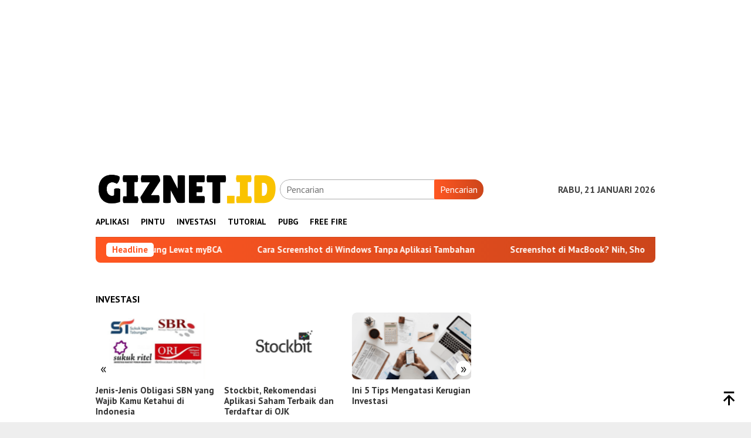

--- FILE ---
content_type: text/html; charset=UTF-8
request_url: https://www.giznet.id/gcam/
body_size: 15321
content:
<!DOCTYPE html>
<html lang="id" prefix="og: https://ogp.me/ns#">
<head itemscope="itemscope" itemtype="http://schema.org/WebSite">
<meta charset="UTF-8">
<meta name="viewport" content="width=device-width, initial-scale=1">
<link rel="profile" href="http://gmpg.org/xfn/11">


<!-- Optimasi Mesin Pencari oleh Rank Math PRO - https://rankmath.com/ -->
<title>Kumpulan GCam Terbaru - Giznet ID</title>
<meta name="description" content="Download kumpulan terbaru dan terupdate GCam Oppo, Xiaomi, Vivo, Samsung dan lainnya disini. GCam update setiap saat jika ada yang terbaru dan kamu bisa download"/>
<meta name="robots" content="follow, index, max-snippet:-1, max-video-preview:-1, max-image-preview:large"/>
<link rel="canonical" href="https://www.giznet.id/gcam/" />
<meta property="og:locale" content="id_ID" />
<meta property="og:type" content="article" />
<meta property="og:title" content="Kumpulan GCam Terbaru - Giznet ID" />
<meta property="og:description" content="Download kumpulan terbaru dan terupdate GCam Oppo, Xiaomi, Vivo, Samsung dan lainnya disini. GCam update setiap saat jika ada yang terbaru dan kamu bisa download" />
<meta property="og:url" content="https://www.giznet.id/gcam/" />
<meta property="og:site_name" content="Giznet ID" />
<meta property="article:publisher" content="https://web.facebook.com/giznetdotid" />
<meta property="og:image" content="https://www.giznet.id/wp-content/uploads/2021/07/GIZNET.ID_.png" />
<meta property="og:image:secure_url" content="https://www.giznet.id/wp-content/uploads/2021/07/GIZNET.ID_.png" />
<meta property="og:image:width" content="1640" />
<meta property="og:image:height" content="924" />
<meta property="og:image:alt" content="GIZNET.ID" />
<meta property="og:image:type" content="image/png" />
<meta name="twitter:card" content="summary_large_image" />
<meta name="twitter:title" content="Kumpulan GCam Terbaru - Giznet ID" />
<meta name="twitter:description" content="Download kumpulan terbaru dan terupdate GCam Oppo, Xiaomi, Vivo, Samsung dan lainnya disini. GCam update setiap saat jika ada yang terbaru dan kamu bisa download" />
<meta name="twitter:image" content="https://www.giznet.id/wp-content/uploads/2021/07/GIZNET.ID_.png" />
<script type="application/ld+json" class="rank-math-schema-pro">{"@context":"https://schema.org","@graph":[{"@type":"Organization","@id":"https://www.giznet.id/#organization","name":"G I Z N E T I D","sameAs":["https://web.facebook.com/giznetdotid"]},{"@type":"WebSite","@id":"https://www.giznet.id/#website","url":"https://www.giznet.id","name":"Giznet ID","publisher":{"@id":"https://www.giznet.id/#organization"},"inLanguage":"id"},{"@type":"BreadcrumbList","@id":"https://www.giznet.id/gcam/#breadcrumb","itemListElement":[{"@type":"ListItem","position":"1","item":{"@id":"http://www.giznet.id","name":"Beranda"}},{"@type":"ListItem","position":"2","item":{"@id":"https://www.giznet.id/gcam/","name":"GCam"}}]},{"@type":"CollectionPage","@id":"https://www.giznet.id/gcam/#webpage","url":"https://www.giznet.id/gcam/","name":"Kumpulan GCam Terbaru - Giznet ID","isPartOf":{"@id":"https://www.giznet.id/#website"},"inLanguage":"id","breadcrumb":{"@id":"https://www.giznet.id/gcam/#breadcrumb"}}]}</script>
<!-- /Plugin WordPress Rank Math SEO -->

<link rel='dns-prefetch' href='//www.giznet.id' />
<link rel='dns-prefetch' href='//fonts.googleapis.com' />
<style id='wp-img-auto-sizes-contain-inline-css' type='text/css'>
img:is([sizes=auto i],[sizes^="auto," i]){contain-intrinsic-size:3000px 1500px}
/*# sourceURL=wp-img-auto-sizes-contain-inline-css */
</style>
<style id='wp-block-library-inline-css' type='text/css'>
:root{--wp-block-synced-color:#7a00df;--wp-block-synced-color--rgb:122,0,223;--wp-bound-block-color:var(--wp-block-synced-color);--wp-editor-canvas-background:#ddd;--wp-admin-theme-color:#007cba;--wp-admin-theme-color--rgb:0,124,186;--wp-admin-theme-color-darker-10:#006ba1;--wp-admin-theme-color-darker-10--rgb:0,107,160.5;--wp-admin-theme-color-darker-20:#005a87;--wp-admin-theme-color-darker-20--rgb:0,90,135;--wp-admin-border-width-focus:2px}@media (min-resolution:192dpi){:root{--wp-admin-border-width-focus:1.5px}}.wp-element-button{cursor:pointer}:root .has-very-light-gray-background-color{background-color:#eee}:root .has-very-dark-gray-background-color{background-color:#313131}:root .has-very-light-gray-color{color:#eee}:root .has-very-dark-gray-color{color:#313131}:root .has-vivid-green-cyan-to-vivid-cyan-blue-gradient-background{background:linear-gradient(135deg,#00d084,#0693e3)}:root .has-purple-crush-gradient-background{background:linear-gradient(135deg,#34e2e4,#4721fb 50%,#ab1dfe)}:root .has-hazy-dawn-gradient-background{background:linear-gradient(135deg,#faaca8,#dad0ec)}:root .has-subdued-olive-gradient-background{background:linear-gradient(135deg,#fafae1,#67a671)}:root .has-atomic-cream-gradient-background{background:linear-gradient(135deg,#fdd79a,#004a59)}:root .has-nightshade-gradient-background{background:linear-gradient(135deg,#330968,#31cdcf)}:root .has-midnight-gradient-background{background:linear-gradient(135deg,#020381,#2874fc)}:root{--wp--preset--font-size--normal:16px;--wp--preset--font-size--huge:42px}.has-regular-font-size{font-size:1em}.has-larger-font-size{font-size:2.625em}.has-normal-font-size{font-size:var(--wp--preset--font-size--normal)}.has-huge-font-size{font-size:var(--wp--preset--font-size--huge)}.has-text-align-center{text-align:center}.has-text-align-left{text-align:left}.has-text-align-right{text-align:right}.has-fit-text{white-space:nowrap!important}#end-resizable-editor-section{display:none}.aligncenter{clear:both}.items-justified-left{justify-content:flex-start}.items-justified-center{justify-content:center}.items-justified-right{justify-content:flex-end}.items-justified-space-between{justify-content:space-between}.screen-reader-text{border:0;clip-path:inset(50%);height:1px;margin:-1px;overflow:hidden;padding:0;position:absolute;width:1px;word-wrap:normal!important}.screen-reader-text:focus{background-color:#ddd;clip-path:none;color:#444;display:block;font-size:1em;height:auto;left:5px;line-height:normal;padding:15px 23px 14px;text-decoration:none;top:5px;width:auto;z-index:100000}html :where(.has-border-color){border-style:solid}html :where([style*=border-top-color]){border-top-style:solid}html :where([style*=border-right-color]){border-right-style:solid}html :where([style*=border-bottom-color]){border-bottom-style:solid}html :where([style*=border-left-color]){border-left-style:solid}html :where([style*=border-width]){border-style:solid}html :where([style*=border-top-width]){border-top-style:solid}html :where([style*=border-right-width]){border-right-style:solid}html :where([style*=border-bottom-width]){border-bottom-style:solid}html :where([style*=border-left-width]){border-left-style:solid}html :where(img[class*=wp-image-]){height:auto;max-width:100%}:where(figure){margin:0 0 1em}html :where(.is-position-sticky){--wp-admin--admin-bar--position-offset:var(--wp-admin--admin-bar--height,0px)}@media screen and (max-width:600px){html :where(.is-position-sticky){--wp-admin--admin-bar--position-offset:0px}}

/*# sourceURL=wp-block-library-inline-css */
</style><style id='wp-block-heading-inline-css' type='text/css'>
h1:where(.wp-block-heading).has-background,h2:where(.wp-block-heading).has-background,h3:where(.wp-block-heading).has-background,h4:where(.wp-block-heading).has-background,h5:where(.wp-block-heading).has-background,h6:where(.wp-block-heading).has-background{padding:1.25em 2.375em}h1.has-text-align-left[style*=writing-mode]:where([style*=vertical-lr]),h1.has-text-align-right[style*=writing-mode]:where([style*=vertical-rl]),h2.has-text-align-left[style*=writing-mode]:where([style*=vertical-lr]),h2.has-text-align-right[style*=writing-mode]:where([style*=vertical-rl]),h3.has-text-align-left[style*=writing-mode]:where([style*=vertical-lr]),h3.has-text-align-right[style*=writing-mode]:where([style*=vertical-rl]),h4.has-text-align-left[style*=writing-mode]:where([style*=vertical-lr]),h4.has-text-align-right[style*=writing-mode]:where([style*=vertical-rl]),h5.has-text-align-left[style*=writing-mode]:where([style*=vertical-lr]),h5.has-text-align-right[style*=writing-mode]:where([style*=vertical-rl]),h6.has-text-align-left[style*=writing-mode]:where([style*=vertical-lr]),h6.has-text-align-right[style*=writing-mode]:where([style*=vertical-rl]){rotate:180deg}
/*# sourceURL=https://www.giznet.id/wp-includes/blocks/heading/style.min.css */
</style>
<style id='wp-block-list-inline-css' type='text/css'>
ol,ul{box-sizing:border-box}:root :where(.wp-block-list.has-background){padding:1.25em 2.375em}
/*# sourceURL=https://www.giznet.id/wp-includes/blocks/list/style.min.css */
</style>
<style id='wp-block-paragraph-inline-css' type='text/css'>
.is-small-text{font-size:.875em}.is-regular-text{font-size:1em}.is-large-text{font-size:2.25em}.is-larger-text{font-size:3em}.has-drop-cap:not(:focus):first-letter{float:left;font-size:8.4em;font-style:normal;font-weight:100;line-height:.68;margin:.05em .1em 0 0;text-transform:uppercase}body.rtl .has-drop-cap:not(:focus):first-letter{float:none;margin-left:.1em}p.has-drop-cap.has-background{overflow:hidden}:root :where(p.has-background){padding:1.25em 2.375em}:where(p.has-text-color:not(.has-link-color)) a{color:inherit}p.has-text-align-left[style*="writing-mode:vertical-lr"],p.has-text-align-right[style*="writing-mode:vertical-rl"]{rotate:180deg}
/*# sourceURL=https://www.giznet.id/wp-includes/blocks/paragraph/style.min.css */
</style>
<style id='wp-block-table-inline-css' type='text/css'>
.wp-block-table{overflow-x:auto}.wp-block-table table{border-collapse:collapse;width:100%}.wp-block-table thead{border-bottom:3px solid}.wp-block-table tfoot{border-top:3px solid}.wp-block-table td,.wp-block-table th{border:1px solid;padding:.5em}.wp-block-table .has-fixed-layout{table-layout:fixed;width:100%}.wp-block-table .has-fixed-layout td,.wp-block-table .has-fixed-layout th{word-break:break-word}.wp-block-table.aligncenter,.wp-block-table.alignleft,.wp-block-table.alignright{display:table;width:auto}.wp-block-table.aligncenter td,.wp-block-table.aligncenter th,.wp-block-table.alignleft td,.wp-block-table.alignleft th,.wp-block-table.alignright td,.wp-block-table.alignright th{word-break:break-word}.wp-block-table .has-subtle-light-gray-background-color{background-color:#f3f4f5}.wp-block-table .has-subtle-pale-green-background-color{background-color:#e9fbe5}.wp-block-table .has-subtle-pale-blue-background-color{background-color:#e7f5fe}.wp-block-table .has-subtle-pale-pink-background-color{background-color:#fcf0ef}.wp-block-table.is-style-stripes{background-color:initial;border-collapse:inherit;border-spacing:0}.wp-block-table.is-style-stripes tbody tr:nth-child(odd){background-color:#f0f0f0}.wp-block-table.is-style-stripes.has-subtle-light-gray-background-color tbody tr:nth-child(odd){background-color:#f3f4f5}.wp-block-table.is-style-stripes.has-subtle-pale-green-background-color tbody tr:nth-child(odd){background-color:#e9fbe5}.wp-block-table.is-style-stripes.has-subtle-pale-blue-background-color tbody tr:nth-child(odd){background-color:#e7f5fe}.wp-block-table.is-style-stripes.has-subtle-pale-pink-background-color tbody tr:nth-child(odd){background-color:#fcf0ef}.wp-block-table.is-style-stripes td,.wp-block-table.is-style-stripes th{border-color:#0000}.wp-block-table.is-style-stripes{border-bottom:1px solid #f0f0f0}.wp-block-table .has-border-color td,.wp-block-table .has-border-color th,.wp-block-table .has-border-color tr,.wp-block-table .has-border-color>*{border-color:inherit}.wp-block-table table[style*=border-top-color] tr:first-child,.wp-block-table table[style*=border-top-color] tr:first-child td,.wp-block-table table[style*=border-top-color] tr:first-child th,.wp-block-table table[style*=border-top-color]>*,.wp-block-table table[style*=border-top-color]>* td,.wp-block-table table[style*=border-top-color]>* th{border-top-color:inherit}.wp-block-table table[style*=border-top-color] tr:not(:first-child){border-top-color:initial}.wp-block-table table[style*=border-right-color] td:last-child,.wp-block-table table[style*=border-right-color] th,.wp-block-table table[style*=border-right-color] tr,.wp-block-table table[style*=border-right-color]>*{border-right-color:inherit}.wp-block-table table[style*=border-bottom-color] tr:last-child,.wp-block-table table[style*=border-bottom-color] tr:last-child td,.wp-block-table table[style*=border-bottom-color] tr:last-child th,.wp-block-table table[style*=border-bottom-color]>*,.wp-block-table table[style*=border-bottom-color]>* td,.wp-block-table table[style*=border-bottom-color]>* th{border-bottom-color:inherit}.wp-block-table table[style*=border-bottom-color] tr:not(:last-child){border-bottom-color:initial}.wp-block-table table[style*=border-left-color] td:first-child,.wp-block-table table[style*=border-left-color] th,.wp-block-table table[style*=border-left-color] tr,.wp-block-table table[style*=border-left-color]>*{border-left-color:inherit}.wp-block-table table[style*=border-style] td,.wp-block-table table[style*=border-style] th,.wp-block-table table[style*=border-style] tr,.wp-block-table table[style*=border-style]>*{border-style:inherit}.wp-block-table table[style*=border-width] td,.wp-block-table table[style*=border-width] th,.wp-block-table table[style*=border-width] tr,.wp-block-table table[style*=border-width]>*{border-style:inherit;border-width:inherit}
/*# sourceURL=https://www.giznet.id/wp-includes/blocks/table/style.min.css */
</style>
<style id='global-styles-inline-css' type='text/css'>
:root{--wp--preset--aspect-ratio--square: 1;--wp--preset--aspect-ratio--4-3: 4/3;--wp--preset--aspect-ratio--3-4: 3/4;--wp--preset--aspect-ratio--3-2: 3/2;--wp--preset--aspect-ratio--2-3: 2/3;--wp--preset--aspect-ratio--16-9: 16/9;--wp--preset--aspect-ratio--9-16: 9/16;--wp--preset--color--black: #000000;--wp--preset--color--cyan-bluish-gray: #abb8c3;--wp--preset--color--white: #ffffff;--wp--preset--color--pale-pink: #f78da7;--wp--preset--color--vivid-red: #cf2e2e;--wp--preset--color--luminous-vivid-orange: #ff6900;--wp--preset--color--luminous-vivid-amber: #fcb900;--wp--preset--color--light-green-cyan: #7bdcb5;--wp--preset--color--vivid-green-cyan: #00d084;--wp--preset--color--pale-cyan-blue: #8ed1fc;--wp--preset--color--vivid-cyan-blue: #0693e3;--wp--preset--color--vivid-purple: #9b51e0;--wp--preset--gradient--vivid-cyan-blue-to-vivid-purple: linear-gradient(135deg,rgb(6,147,227) 0%,rgb(155,81,224) 100%);--wp--preset--gradient--light-green-cyan-to-vivid-green-cyan: linear-gradient(135deg,rgb(122,220,180) 0%,rgb(0,208,130) 100%);--wp--preset--gradient--luminous-vivid-amber-to-luminous-vivid-orange: linear-gradient(135deg,rgb(252,185,0) 0%,rgb(255,105,0) 100%);--wp--preset--gradient--luminous-vivid-orange-to-vivid-red: linear-gradient(135deg,rgb(255,105,0) 0%,rgb(207,46,46) 100%);--wp--preset--gradient--very-light-gray-to-cyan-bluish-gray: linear-gradient(135deg,rgb(238,238,238) 0%,rgb(169,184,195) 100%);--wp--preset--gradient--cool-to-warm-spectrum: linear-gradient(135deg,rgb(74,234,220) 0%,rgb(151,120,209) 20%,rgb(207,42,186) 40%,rgb(238,44,130) 60%,rgb(251,105,98) 80%,rgb(254,248,76) 100%);--wp--preset--gradient--blush-light-purple: linear-gradient(135deg,rgb(255,206,236) 0%,rgb(152,150,240) 100%);--wp--preset--gradient--blush-bordeaux: linear-gradient(135deg,rgb(254,205,165) 0%,rgb(254,45,45) 50%,rgb(107,0,62) 100%);--wp--preset--gradient--luminous-dusk: linear-gradient(135deg,rgb(255,203,112) 0%,rgb(199,81,192) 50%,rgb(65,88,208) 100%);--wp--preset--gradient--pale-ocean: linear-gradient(135deg,rgb(255,245,203) 0%,rgb(182,227,212) 50%,rgb(51,167,181) 100%);--wp--preset--gradient--electric-grass: linear-gradient(135deg,rgb(202,248,128) 0%,rgb(113,206,126) 100%);--wp--preset--gradient--midnight: linear-gradient(135deg,rgb(2,3,129) 0%,rgb(40,116,252) 100%);--wp--preset--font-size--small: 13px;--wp--preset--font-size--medium: 20px;--wp--preset--font-size--large: 36px;--wp--preset--font-size--x-large: 42px;--wp--preset--spacing--20: 0.44rem;--wp--preset--spacing--30: 0.67rem;--wp--preset--spacing--40: 1rem;--wp--preset--spacing--50: 1.5rem;--wp--preset--spacing--60: 2.25rem;--wp--preset--spacing--70: 3.38rem;--wp--preset--spacing--80: 5.06rem;--wp--preset--shadow--natural: 6px 6px 9px rgba(0, 0, 0, 0.2);--wp--preset--shadow--deep: 12px 12px 50px rgba(0, 0, 0, 0.4);--wp--preset--shadow--sharp: 6px 6px 0px rgba(0, 0, 0, 0.2);--wp--preset--shadow--outlined: 6px 6px 0px -3px rgb(255, 255, 255), 6px 6px rgb(0, 0, 0);--wp--preset--shadow--crisp: 6px 6px 0px rgb(0, 0, 0);}:where(.is-layout-flex){gap: 0.5em;}:where(.is-layout-grid){gap: 0.5em;}body .is-layout-flex{display: flex;}.is-layout-flex{flex-wrap: wrap;align-items: center;}.is-layout-flex > :is(*, div){margin: 0;}body .is-layout-grid{display: grid;}.is-layout-grid > :is(*, div){margin: 0;}:where(.wp-block-columns.is-layout-flex){gap: 2em;}:where(.wp-block-columns.is-layout-grid){gap: 2em;}:where(.wp-block-post-template.is-layout-flex){gap: 1.25em;}:where(.wp-block-post-template.is-layout-grid){gap: 1.25em;}.has-black-color{color: var(--wp--preset--color--black) !important;}.has-cyan-bluish-gray-color{color: var(--wp--preset--color--cyan-bluish-gray) !important;}.has-white-color{color: var(--wp--preset--color--white) !important;}.has-pale-pink-color{color: var(--wp--preset--color--pale-pink) !important;}.has-vivid-red-color{color: var(--wp--preset--color--vivid-red) !important;}.has-luminous-vivid-orange-color{color: var(--wp--preset--color--luminous-vivid-orange) !important;}.has-luminous-vivid-amber-color{color: var(--wp--preset--color--luminous-vivid-amber) !important;}.has-light-green-cyan-color{color: var(--wp--preset--color--light-green-cyan) !important;}.has-vivid-green-cyan-color{color: var(--wp--preset--color--vivid-green-cyan) !important;}.has-pale-cyan-blue-color{color: var(--wp--preset--color--pale-cyan-blue) !important;}.has-vivid-cyan-blue-color{color: var(--wp--preset--color--vivid-cyan-blue) !important;}.has-vivid-purple-color{color: var(--wp--preset--color--vivid-purple) !important;}.has-black-background-color{background-color: var(--wp--preset--color--black) !important;}.has-cyan-bluish-gray-background-color{background-color: var(--wp--preset--color--cyan-bluish-gray) !important;}.has-white-background-color{background-color: var(--wp--preset--color--white) !important;}.has-pale-pink-background-color{background-color: var(--wp--preset--color--pale-pink) !important;}.has-vivid-red-background-color{background-color: var(--wp--preset--color--vivid-red) !important;}.has-luminous-vivid-orange-background-color{background-color: var(--wp--preset--color--luminous-vivid-orange) !important;}.has-luminous-vivid-amber-background-color{background-color: var(--wp--preset--color--luminous-vivid-amber) !important;}.has-light-green-cyan-background-color{background-color: var(--wp--preset--color--light-green-cyan) !important;}.has-vivid-green-cyan-background-color{background-color: var(--wp--preset--color--vivid-green-cyan) !important;}.has-pale-cyan-blue-background-color{background-color: var(--wp--preset--color--pale-cyan-blue) !important;}.has-vivid-cyan-blue-background-color{background-color: var(--wp--preset--color--vivid-cyan-blue) !important;}.has-vivid-purple-background-color{background-color: var(--wp--preset--color--vivid-purple) !important;}.has-black-border-color{border-color: var(--wp--preset--color--black) !important;}.has-cyan-bluish-gray-border-color{border-color: var(--wp--preset--color--cyan-bluish-gray) !important;}.has-white-border-color{border-color: var(--wp--preset--color--white) !important;}.has-pale-pink-border-color{border-color: var(--wp--preset--color--pale-pink) !important;}.has-vivid-red-border-color{border-color: var(--wp--preset--color--vivid-red) !important;}.has-luminous-vivid-orange-border-color{border-color: var(--wp--preset--color--luminous-vivid-orange) !important;}.has-luminous-vivid-amber-border-color{border-color: var(--wp--preset--color--luminous-vivid-amber) !important;}.has-light-green-cyan-border-color{border-color: var(--wp--preset--color--light-green-cyan) !important;}.has-vivid-green-cyan-border-color{border-color: var(--wp--preset--color--vivid-green-cyan) !important;}.has-pale-cyan-blue-border-color{border-color: var(--wp--preset--color--pale-cyan-blue) !important;}.has-vivid-cyan-blue-border-color{border-color: var(--wp--preset--color--vivid-cyan-blue) !important;}.has-vivid-purple-border-color{border-color: var(--wp--preset--color--vivid-purple) !important;}.has-vivid-cyan-blue-to-vivid-purple-gradient-background{background: var(--wp--preset--gradient--vivid-cyan-blue-to-vivid-purple) !important;}.has-light-green-cyan-to-vivid-green-cyan-gradient-background{background: var(--wp--preset--gradient--light-green-cyan-to-vivid-green-cyan) !important;}.has-luminous-vivid-amber-to-luminous-vivid-orange-gradient-background{background: var(--wp--preset--gradient--luminous-vivid-amber-to-luminous-vivid-orange) !important;}.has-luminous-vivid-orange-to-vivid-red-gradient-background{background: var(--wp--preset--gradient--luminous-vivid-orange-to-vivid-red) !important;}.has-very-light-gray-to-cyan-bluish-gray-gradient-background{background: var(--wp--preset--gradient--very-light-gray-to-cyan-bluish-gray) !important;}.has-cool-to-warm-spectrum-gradient-background{background: var(--wp--preset--gradient--cool-to-warm-spectrum) !important;}.has-blush-light-purple-gradient-background{background: var(--wp--preset--gradient--blush-light-purple) !important;}.has-blush-bordeaux-gradient-background{background: var(--wp--preset--gradient--blush-bordeaux) !important;}.has-luminous-dusk-gradient-background{background: var(--wp--preset--gradient--luminous-dusk) !important;}.has-pale-ocean-gradient-background{background: var(--wp--preset--gradient--pale-ocean) !important;}.has-electric-grass-gradient-background{background: var(--wp--preset--gradient--electric-grass) !important;}.has-midnight-gradient-background{background: var(--wp--preset--gradient--midnight) !important;}.has-small-font-size{font-size: var(--wp--preset--font-size--small) !important;}.has-medium-font-size{font-size: var(--wp--preset--font-size--medium) !important;}.has-large-font-size{font-size: var(--wp--preset--font-size--large) !important;}.has-x-large-font-size{font-size: var(--wp--preset--font-size--x-large) !important;}
/*# sourceURL=global-styles-inline-css */
</style>

<style id='classic-theme-styles-inline-css' type='text/css'>
/*! This file is auto-generated */
.wp-block-button__link{color:#fff;background-color:#32373c;border-radius:9999px;box-shadow:none;text-decoration:none;padding:calc(.667em + 2px) calc(1.333em + 2px);font-size:1.125em}.wp-block-file__button{background:#32373c;color:#fff;text-decoration:none}
/*# sourceURL=/wp-includes/css/classic-themes.min.css */
</style>
<link rel='stylesheet' id='bloggingpro-fonts-css' href='https://fonts.googleapis.com/css?family=PT+Sans%3Aregular%2Citalic%2C700%26subset%3Dlatin%2C' type='text/css' media='all' />
<link rel='stylesheet' id='bloggingpro-style-css' href='https://www.giznet.id/wp-content/themes/bloggingpro-child/style.css' type='text/css' media='all' />
<style id='bloggingpro-style-inline-css' type='text/css'>
kbd,a.button,button,.button,button.button,input[type="button"],input[type="reset"],input[type="submit"],.tagcloud a,ul.page-numbers li a.prev.page-numbers,ul.page-numbers li a.next.page-numbers,ul.page-numbers li span.page-numbers,.page-links > .page-link-number,.cat-links ul li a,.entry-footer .tag-text,.gmr-recentposts-widget li.listpost-gallery .gmr-rp-content .gmr-metacontent .cat-links-content a,.page-links > .post-page-numbers.current span,ol.comment-list li div.reply a,#cancel-comment-reply-link,.entry-footer .tags-links a:hover,.gmr-topnotification{background-color:#FF5722;}#primary-menu > li ul .current-menu-item > a,#primary-menu .sub-menu > li:hover > a,.cat-links-content a,.tagcloud li:before,a:hover,a:focus,a:active,.gmr-ontop:hover path,#navigationamp button.close-topnavmenu-wrap,.sidr a#sidr-id-close-topnavmenu-button,.sidr-class-menu-item i._mi,.sidr-class-menu-item img._mi,.text-marquee{color:#FF5722;}.widget-title:after,a.button,button,.button,button.button,input[type="button"],input[type="reset"],input[type="submit"],.tagcloud a,.sticky .gmr-box-content,.bypostauthor > .comment-body,.gmr-ajax-loader div:nth-child(1),.gmr-ajax-loader div:nth-child(2),.entry-footer .tags-links a:hover{border-color:#FF5722;}a,.gmr-ontop path{color:#2E2E2E;}.entry-content-single p a{color:#FF5722;}body{color:#444444;font-family:"PT Sans","Helvetica Neue",sans-serif;font-weight:400;font-size:16px;}.site-header{background-image:url();-webkit-background-size:auto;-moz-background-size:auto;-o-background-size:auto;background-size:auto;background-repeat:repeat;background-position:center top;background-attachment:scroll;}.site-header,.gmr-verytopbanner{background-color:#ffffff;}.site-title a{color:#FF5722;}.site-description{color:#999999;}.top-header{background-color:#ffffff;}#gmr-responsive-menu,.gmr-mainmenu #primary-menu > li > a,.search-trigger .gmr-icon{color:#000000;}.gmr-mainmenu #primary-menu > li.menu-border > a span,.gmr-mainmenu #primary-menu > li.page_item_has_children > a:after,.gmr-mainmenu #primary-menu > li.menu-item-has-children > a:after,.gmr-mainmenu #primary-menu .sub-menu > li.page_item_has_children > a:after,.gmr-mainmenu #primary-menu .sub-menu > li.menu-item-has-children > a:after{border-color:#000000;}#gmr-responsive-menu:hover,.gmr-mainmenu #primary-menu > li:hover > a,.gmr-mainmenu #primary-menu > .current-menu-item > a,.gmr-mainmenu #primary-menu .current-menu-ancestor > a,.gmr-mainmenu #primary-menu .current_page_item > a,.gmr-mainmenu #primary-menu .current_page_ancestor > a,.search-trigger .gmr-icon:hover{color:#FF5722;}.gmr-mainmenu #primary-menu > li.menu-border:hover > a span,.gmr-mainmenu #primary-menu > li.menu-border.current-menu-item > a span,.gmr-mainmenu #primary-menu > li.menu-border.current-menu-ancestor > a span,.gmr-mainmenu #primary-menu > li.menu-border.current_page_item > a span,.gmr-mainmenu #primary-menu > li.menu-border.current_page_ancestor > a span,.gmr-mainmenu #primary-menu > li.page_item_has_children:hover > a:after,.gmr-mainmenu #primary-menu > li.menu-item-has-children:hover > a:after,.gmr-mainmenu #primary-menu .sub-menu > li.page_item_has_children:hover > a:after,.gmr-mainmenu #primary-menu .sub-menu > li.menu-item-has-children:hover > a:after{border-color:#FF5722;}.secondwrap-menu .gmr-mainmenu #primary-menu > li > a,.secondwrap-menu .search-trigger .gmr-icon{color:#555555;}#primary-menu > li.menu-border > a span{border-color:#555555;}.secondwrap-menu .gmr-mainmenu #primary-menu > li:hover > a,.secondwrap-menu .gmr-mainmenu #primary-menu > .current-menu-item > a,.secondwrap-menu .gmr-mainmenu #primary-menu .current-menu-ancestor > a,.secondwrap-menu .gmr-mainmenu #primary-menu .current_page_item > a,.secondwrap-menu .gmr-mainmenu #primary-menu .current_page_ancestor > a,.secondwrap-menu .gmr-mainmenu #primary-menu > li.page_item_has_children:hover > a:after,.secondwrap-menu .gmr-mainmenu #primary-menu > li.menu-item-has-children:hover > a:after,.secondwrap-menu .gmr-mainmenu #primary-menu .sub-menu > li.page_item_has_children:hover > a:after,.secondwrap-menu .gmr-mainmenu #primary-menu .sub-menu > li.menu-item-has-children:hover > a:after,.secondwrap-menu .search-trigger .gmr-icon:hover{color:#FF5722;}.secondwrap-menu .gmr-mainmenu #primary-menu > li.menu-border:hover > a span,.secondwrap-menu .gmr-mainmenu #primary-menu > li.menu-border.current-menu-item > a span,.secondwrap-menu .gmr-mainmenu #primary-menu > li.menu-border.current-menu-ancestor > a span,.secondwrap-menu .gmr-mainmenu #primary-menu > li.menu-border.current_page_item > a span,.secondwrap-menu .gmr-mainmenu #primary-menu > li.menu-border.current_page_ancestor > a span,.secondwrap-menu .gmr-mainmenu #primary-menu > li.page_item_has_children:hover > a:after,.secondwrap-menu .gmr-mainmenu #primary-menu > li.menu-item-has-children:hover > a:after,.secondwrap-menu .gmr-mainmenu #primary-menu .sub-menu > li.page_item_has_children:hover > a:after,.secondwrap-menu .gmr-mainmenu #primary-menu .sub-menu > li.menu-item-has-children:hover > a:after{border-color:#FF5722;}h1,h2,h3,h4,h5,h6,.h1,.h2,.h3,.h4,.h5,.h6,.site-title,#primary-menu > li > a,.gmr-rp-biglink a,.gmr-rp-link a,.gmr-gallery-related ul li p a{font-family:"PT Sans","Helvetica Neue",sans-serif;}.entry-main-single,.entry-main-single p{font-size:17px;}h1.title,h1.entry-title{font-size:32px;}h2.entry-title{font-size:18px;}.footer-container{background-color:#F5F5F5;}.widget-footer,.content-footer,.site-footer,.content-footer h3.widget-title{color:#B4B4B4;}.widget-footer a,.content-footer a,.site-footer a{color:#565656;}.widget-footer a:hover,.content-footer a:hover,.site-footer a:hover{color:#FF5722;}
/*# sourceURL=bloggingpro-style-inline-css */
</style>
<style id='quads-styles-inline-css' type='text/css'>

    .quads-location ins.adsbygoogle {
        background: transparent !important;
    }.quads-location .quads_rotator_img{ opacity:1 !important;}
    .quads.quads_ad_container { display: grid; grid-template-columns: auto; grid-gap: 10px; padding: 10px; }
    .grid_image{animation: fadeIn 0.5s;-webkit-animation: fadeIn 0.5s;-moz-animation: fadeIn 0.5s;
        -o-animation: fadeIn 0.5s;-ms-animation: fadeIn 0.5s;}
    .quads-ad-label { font-size: 12px; text-align: center; color: #333;}
    .quads_click_impression { display: none;} .quads-location, .quads-ads-space{max-width:100%;} @media only screen and (max-width: 480px) { .quads-ads-space, .penci-builder-element .quads-ads-space{max-width:340px;}}
/*# sourceURL=quads-styles-inline-css */
</style>
<script type="text/javascript" src="https://www.giznet.id/wp-includes/js/jquery/jquery.min.js" id="jquery-core-js"></script>
<script type="text/javascript" src="https://www.giznet.id/wp-includes/js/jquery/jquery-migrate.min.js" id="jquery-migrate-js"></script>
<script type="text/javascript" id="quads_ads_front-js-extra">
/* <![CDATA[ */
var quads_analytics = {"ajax_url":"https://www.giznet.id/wp-admin/admin-ajax.php","quads_front_nonce":"b3af764c80"};
//# sourceURL=quads_ads_front-js-extra
/* ]]> */
</script>
<script type="text/javascript" src="https://www.giznet.id/wp-content/plugins/quick-adsense-reloaded/assets/js/performance_tracking.min.js" id="quads_ads_front-js"></script>
<script type="text/javascript" src="https://www.giznet.id/wp-content/plugins/wp-quads-pro/assets/js/ads.js" id="quads-ad-ga-js"></script>
<!-- HFCM by 99 Robots - Snippet # 3: Google Analytics -->
<!-- Google tag (gtag.js) -->
<script async src="https://www.googletagmanager.com/gtag/js?id=G-XMVR2GZV8H"></script>
<script>
  window.dataLayer = window.dataLayer || [];
  function gtag(){dataLayer.push(arguments);}
  gtag('js', new Date());
  gtag('config', 'G-XMVR2GZV8H');
</script>
<!-- /end HFCM by 99 Robots -->
<!-- HFCM by 99 Robots - Snippet # 4: TruePush -->
<script type="application/javascript" src="https://sdki.truepush.com/sdk/v2.0.3/app.js" async></script>
<script>
    var truepush = window.truepush || [];
            
    truepush.push(function(){
        truepush.Init({
            id: "60e343360a816c7b11a750a1"
        },function(error){
          if(error) console.error(error);
        })
    })
</script>
<!-- /end HFCM by 99 Robots -->
<!-- HFCM by 99 Robots - Snippet # 6: Auto Adsense -->
<meta name="google-adsense-account" content="ca-pub-6339120384414430">
<!-- /end HFCM by 99 Robots -->
<!-- HFCM by 99 Robots - Snippet # 7: Preload -->
<link rel="preconnect" href="https://fonts.gstatic.com" crossorigin>
<!-- /end HFCM by 99 Robots -->
<script src="//pagead2.googlesyndication.com/pagead/js/adsbygoogle.js"></script><script>document.cookie = 'quads_browser_width='+screen.width;</script>
<!-- Google tag (gtag.js) -->
<script async src="https://www.googletagmanager.com/gtag/js?id=G-XMVR2GZV8H"></script>
<script>
  window.dataLayer = window.dataLayer || [];
  function gtag(){dataLayer.push(arguments);}
  gtag('js', new Date());

  gtag('config', 'G-XMVR2GZV8H');
</script>
<link rel="icon" href="https://www.giznet.id/wp-content/uploads/2021/12/favicon.ico" sizes="32x32" />
<link rel="icon" href="https://www.giznet.id/wp-content/uploads/2021/12/favicon.ico" sizes="192x192" />
<link rel="apple-touch-icon" href="https://www.giznet.id/wp-content/uploads/2021/12/favicon.ico" />
<meta name="msapplication-TileImage" content="https://www.giznet.id/wp-content/uploads/2021/12/favicon.ico" />
</head>

<body class="archive category category-gcam category-72 wp-custom-logo wp-theme-bloggingpro wp-child-theme-bloggingpro-child gmr-theme idtheme kentooz gmr-sticky group-blog hfeed" itemscope="itemscope" itemtype="http://schema.org/WebPage">
<div id="full-container">
<a class="skip-link screen-reader-text" href="#main">Loncat ke konten</a>

<div class="gmr-verytopbanner text-center"><div class="container"><!-- top_ads -->
<ins class="adsbygoogle"
     style="display:block"
     data-ad-client="ca-pub-6339120384414430"
     data-ad-slot="4871443213"
     data-ad-format="auto"
     data-full-width-responsive="true"></ins>
<script>
     (adsbygoogle = window.adsbygoogle || []).push({});
</script></div></div>
<header id="masthead" class="site-header" role="banner" itemscope="itemscope" itemtype="http://schema.org/WPHeader">
	<div class="container">
					<div class="clearfix gmr-headwrapper">

				<div class="list-table clearfix">
					<div class="table-row">
						<div class="table-cell onlymobile-menu">
															<a id="gmr-responsive-menu" href="#menus" rel="nofollow" title="Menu Mobile"><svg xmlns="http://www.w3.org/2000/svg" xmlns:xlink="http://www.w3.org/1999/xlink" aria-hidden="true" role="img" width="1em" height="1em" preserveAspectRatio="xMidYMid meet" viewBox="0 0 24 24"><path d="M3 6h18v2H3V6m0 5h18v2H3v-2m0 5h18v2H3v-2z" fill="currentColor"/></svg><span class="screen-reader-text">Menu Mobile</span></a>
													</div>
												<div class="close-topnavmenu-wrap"><a id="close-topnavmenu-button" rel="nofollow" href="#"><svg xmlns="http://www.w3.org/2000/svg" xmlns:xlink="http://www.w3.org/1999/xlink" aria-hidden="true" role="img" width="1em" height="1em" preserveAspectRatio="xMidYMid meet" viewBox="0 0 24 24"><path d="M12 20c-4.41 0-8-3.59-8-8s3.59-8 8-8s8 3.59 8 8s-3.59 8-8 8m0-18C6.47 2 2 6.47 2 12s4.47 10 10 10s10-4.47 10-10S17.53 2 12 2m2.59 6L12 10.59L9.41 8L8 9.41L10.59 12L8 14.59L9.41 16L12 13.41L14.59 16L16 14.59L13.41 12L16 9.41L14.59 8z" fill="currentColor"/></svg></a></div>
												<div class="table-cell gmr-logo">
															<div class="logo-wrap">
									<a href="https://www.giznet.id/" class="custom-logo-link" itemprop="url" title="Giznet ID">
										<img src="https://www.giznet.id/wp-content/uploads/2021/07/giznetID.png" alt="Giznet ID" title="Giznet ID" />
									</a>
								</div>
														</div>
													<div class="table-cell search">
								<a id="search-menu-button-top" class="responsive-searchbtn pull-right" href="#" rel="nofollow"><svg xmlns="http://www.w3.org/2000/svg" xmlns:xlink="http://www.w3.org/1999/xlink" aria-hidden="true" role="img" width="1em" height="1em" preserveAspectRatio="xMidYMid meet" viewBox="0 0 24 24"><g fill="none"><path d="M21 21l-4.486-4.494M19 10.5a8.5 8.5 0 1 1-17 0a8.5 8.5 0 0 1 17 0z" stroke="currentColor" stroke-width="2" stroke-linecap="round"/></g></svg></a>
								<form method="get" id="search-topsearchform-container" class="gmr-searchform searchform topsearchform" action="https://www.giznet.id/">
									<input type="text" name="s" id="s" placeholder="Pencarian" />
									<button type="submit" class="topsearch-submit">Pencarian</button>
								</form>
							</div>
							<div class="table-cell gmr-table-date">
								<span class="gmr-top-date pull-right" data-lang="id"></span>
							</div>
											</div>
				</div>
							</div>
				</div><!-- .container -->
</header><!-- #masthead -->

<div class="top-header">
	<div class="container">
	<div class="gmr-menuwrap mainwrap-menu clearfix">
		<nav id="site-navigation" class="gmr-mainmenu" role="navigation" itemscope="itemscope" itemtype="http://schema.org/SiteNavigationElement">
			<ul id="primary-menu" class="menu"><li class="menu-item menu-item-type-menulogo-btn gmr-menulogo-btn"></li><li id="menu-item-1258" class="menu-item menu-item-type-taxonomy menu-item-object-category menu-item-1258"><a href="https://www.giznet.id/aplikasi/" itemprop="url"><span itemprop="name">Aplikasi</span></a></li>
<li id="menu-item-2163" class="menu-item menu-item-type-taxonomy menu-item-object-category menu-item-2163"><a href="https://www.giznet.id/pintu/" itemprop="url"><span itemprop="name">Pintu</span></a></li>
<li id="menu-item-1262" class="menu-item menu-item-type-taxonomy menu-item-object-category menu-item-1262"><a href="https://www.giznet.id/investasi/" itemprop="url"><span itemprop="name">Investasi</span></a></li>
<li id="menu-item-1263" class="menu-item menu-item-type-taxonomy menu-item-object-category menu-item-1263"><a href="https://www.giznet.id/tutorial/" itemprop="url"><span itemprop="name">Tutorial</span></a></li>
<li id="menu-item-1280" class="menu-item menu-item-type-taxonomy menu-item-object-category menu-item-1280"><a href="https://www.giznet.id/pubg/" itemprop="url"><span itemprop="name">PUBG</span></a></li>
<li id="menu-item-1281" class="menu-item menu-item-type-taxonomy menu-item-object-category menu-item-1281"><a href="https://www.giznet.id/free-fire/" itemprop="url"><span itemprop="name">Free Fire</span></a></li>
<li class="menu-item menu-item-type-search-btn gmr-search-btn pull-right"><a id="search-menu-button" href="#" rel="nofollow"><svg xmlns="http://www.w3.org/2000/svg" xmlns:xlink="http://www.w3.org/1999/xlink" aria-hidden="true" role="img" width="1em" height="1em" preserveAspectRatio="xMidYMid meet" viewBox="0 0 24 24"><g fill="none"><path d="M21 21l-4.486-4.494M19 10.5a8.5 8.5 0 1 1-17 0a8.5 8.5 0 0 1 17 0z" stroke="currentColor" stroke-width="2" stroke-linecap="round"/></g></svg></a><div class="search-dropdown search" id="search-dropdown-container"><form method="get" class="gmr-searchform searchform" action="https://www.giznet.id/"><input type="text" name="s" id="s" placeholder="Pencarian" /></form></div></li></ul>		</nav><!-- #site-navigation -->
	</div>
		</div><!-- .container -->
</div><!-- .top-header -->
<div class="site inner-wrap" id="site-container">

<div class="container"><div class="gmr-topnotification"><div class="wrap-marquee"><div class="text-marquee">Headline</div><span class="marquee">				<a href="https://www.giznet.id/bayar-tagihan-pdam-di-kota-bandung-mybca/" class="gmr-recent-marquee" title="Bayar Tagihan PDAM di Kota Bandung Lewat myBCA">Bayar Tagihan PDAM di Kota Bandung Lewat myBCA</a>
							<a href="https://www.giznet.id/cara-screenshot-di-windows-tanpa-aplikasi-tambahan/" class="gmr-recent-marquee" title="Cara Screenshot di Windows Tanpa Aplikasi Tambahan">Cara Screenshot di Windows Tanpa Aplikasi Tambahan</a>
							<a href="https://www.giznet.id/screenshot-di-macbook-shortcut-yang-wajib-diketahui/" class="gmr-recent-marquee" title="Screenshot di MacBook? Nih, Shortcut yang Wajib Kamu Tahu!">Screenshot di MacBook? Nih, Shortcut yang Wajib Kamu Tahu!</a>
							<a href="https://www.giznet.id/screenshot-pakai-lightshot-begini-caranya/" class="gmr-recent-marquee" title="Screenshot Pakai Lightshot? Begini Cara yang Lebih Fleksibel">Screenshot Pakai Lightshot? Begini Cara yang Lebih Fleksibel</a>
							<a href="https://www.giznet.id/tekan-tahan-jepret-cara-screenshot-di-laptop/" class="gmr-recent-marquee" title="Tekan, Tahan, Jepret! Begini Cara Screenshot di Laptop dengan Mudah">Tekan, Tahan, Jepret! Begini Cara Screenshot di Laptop dengan Mudah</a>
			</span></div></div></div>

	<div id="content" class="gmr-content">

		<div class="container">
			<div class="row">

<div id="primary" class="col-md-main">
	<div class="content-area">
		<div class="gmr-banner-aftermodulehome text-center"><!-- ADS EDITED BY WAWAN --></div><div class="clearfix gmr-element-carousel"><div class="gmr-title-carousel"><h3 class="widget-title">Investasi</h3></div><div class="gmr-owl-carousel">				<div class="gmr-slider-content">
									<div class="other-content-thumbnail thumb-radius">
					<a href="https://www.giznet.id/menabung-emas-di-bsi/" title="Menabung Emas di BSI: Cara Cerdas Menghadapi Fluktuasi Pasar">
					<img width="200" height="112" src="https://www.giznet.id/wp-content/uploads/2023/06/Menabung-Emas-di-BSI-200x112.png" class="attachment-medium size-medium wp-post-image" alt="Menabung Emas Di Bsi: Cara Cerdas Menghadapi Fluktuasi Pasar" decoding="async" srcset="https://www.giznet.id/wp-content/uploads/2023/06/Menabung-Emas-di-BSI-200x112.png 200w, https://www.giznet.id/wp-content/uploads/2023/06/Menabung-Emas-di-BSI-300x168.png 300w, https://www.giznet.id/wp-content/uploads/2023/06/Menabung-Emas-di-BSI-640x360.png 640w, https://www.giznet.id/wp-content/uploads/2023/06/Menabung-Emas-di-BSI-255x143.png 255w, https://www.giznet.id/wp-content/uploads/2023/06/Menabung-Emas-di-BSI-24x14.png 24w, https://www.giznet.id/wp-content/uploads/2023/06/Menabung-Emas-di-BSI-36x21.png 36w" sizes="(max-width: 200px) 100vw, 200px" title="Menabung Emas di BSI">					</a>
										</div>
										<div class="gmr-rp-link">
						<a href="https://www.giznet.id/menabung-emas-di-bsi/" class="gmr-slide-titlelink" title="Menabung Emas di BSI: Cara Cerdas Menghadapi Fluktuasi Pasar">Menabung Emas di BSI: Cara Cerdas Menghadapi Fluktuasi Pasar</a>
					</div>
				</div>
							<div class="gmr-slider-content">
									<div class="other-content-thumbnail thumb-radius">
					<a href="https://www.giznet.id/beli-emas-di-aplikasi-pluang/" title="Beli Emas di Aplikasi Pluang">
					<img width="200" height="112" src="https://www.giznet.id/wp-content/uploads/2023/06/Beli-Emas-di-Aplikasi-Pluang-200x112.png" class="attachment-medium size-medium wp-post-image" alt="Beli Emas Di Aplikasi Pluang" decoding="async" srcset="https://www.giznet.id/wp-content/uploads/2023/06/Beli-Emas-di-Aplikasi-Pluang-200x112.png 200w, https://www.giznet.id/wp-content/uploads/2023/06/Beli-Emas-di-Aplikasi-Pluang-300x168.png 300w, https://www.giznet.id/wp-content/uploads/2023/06/Beli-Emas-di-Aplikasi-Pluang-640x360.png 640w, https://www.giznet.id/wp-content/uploads/2023/06/Beli-Emas-di-Aplikasi-Pluang-255x143.png 255w, https://www.giznet.id/wp-content/uploads/2023/06/Beli-Emas-di-Aplikasi-Pluang-24x14.png 24w, https://www.giznet.id/wp-content/uploads/2023/06/Beli-Emas-di-Aplikasi-Pluang-36x21.png 36w" sizes="(max-width: 200px) 100vw, 200px" title="Beli Emas di Aplikasi Pluang">					</a>
										</div>
										<div class="gmr-rp-link">
						<a href="https://www.giznet.id/beli-emas-di-aplikasi-pluang/" class="gmr-slide-titlelink" title="Beli Emas di Aplikasi Pluang">Beli Emas di Aplikasi Pluang</a>
					</div>
				</div>
							<div class="gmr-slider-content">
									<div class="other-content-thumbnail thumb-radius">
					<a href="https://www.giznet.id/jenis-obligasi-sbn-yang-perlu-anda-ketahui/" title="Jenis-Jenis Obligasi SBN yang Wajib Kamu Ketahui di Indonesia">
					<img width="200" height="112" src="https://www.giznet.id/wp-content/uploads/2023/06/Jenis-Jenis-Obligasi-SBN-yang-Wajib-Kamu-Ketahui-di-Indonesia-200x112.png" class="attachment-medium size-medium wp-post-image" alt="Jenis-Jenis Obligasi Sbn Yang Wajib Kamu Ketahui Di Indonesia" decoding="async" srcset="https://www.giznet.id/wp-content/uploads/2023/06/Jenis-Jenis-Obligasi-SBN-yang-Wajib-Kamu-Ketahui-di-Indonesia-200x112.png 200w, https://www.giznet.id/wp-content/uploads/2023/06/Jenis-Jenis-Obligasi-SBN-yang-Wajib-Kamu-Ketahui-di-Indonesia-300x168.png 300w, https://www.giznet.id/wp-content/uploads/2023/06/Jenis-Jenis-Obligasi-SBN-yang-Wajib-Kamu-Ketahui-di-Indonesia-640x360.png 640w, https://www.giznet.id/wp-content/uploads/2023/06/Jenis-Jenis-Obligasi-SBN-yang-Wajib-Kamu-Ketahui-di-Indonesia-255x143.png 255w, https://www.giznet.id/wp-content/uploads/2023/06/Jenis-Jenis-Obligasi-SBN-yang-Wajib-Kamu-Ketahui-di-Indonesia-24x14.png 24w, https://www.giznet.id/wp-content/uploads/2023/06/Jenis-Jenis-Obligasi-SBN-yang-Wajib-Kamu-Ketahui-di-Indonesia-36x21.png 36w" sizes="(max-width: 200px) 100vw, 200px" title="Jenis-Jenis Obligasi SBN yang Wajib Kamu Ketahui di Indonesia">					</a>
										</div>
										<div class="gmr-rp-link">
						<a href="https://www.giznet.id/jenis-obligasi-sbn-yang-perlu-anda-ketahui/" class="gmr-slide-titlelink" title="Jenis-Jenis Obligasi SBN yang Wajib Kamu Ketahui di Indonesia">Jenis-Jenis Obligasi SBN yang Wajib Kamu Ketahui di Indonesia</a>
					</div>
				</div>
							<div class="gmr-slider-content">
									<div class="other-content-thumbnail thumb-radius">
					<a href="https://www.giznet.id/stockbit-rekomendasi-aplikasi-saham-terbaik/" title="Stockbit, Rekomendasi Aplikasi Saham Terbaik dan Terdaftar di OJK">
					<img width="200" height="112" src="https://www.giznet.id/wp-content/uploads/2022/07/Stockbit-Rekomendasi-Aplikasi-Saham-Terbaik-200x112.png" class="attachment-medium size-medium wp-post-image" alt="Stockbit, Rekomendasi Aplikasi Saham Terbaik" decoding="async" srcset="https://www.giznet.id/wp-content/uploads/2022/07/Stockbit-Rekomendasi-Aplikasi-Saham-Terbaik-200x112.png 200w, https://www.giznet.id/wp-content/uploads/2022/07/Stockbit-Rekomendasi-Aplikasi-Saham-Terbaik-300x170.png 300w" sizes="(max-width: 200px) 100vw, 200px" title="Stockbit, Rekomendasi Aplikasi Saham Terbaik">					</a>
										</div>
										<div class="gmr-rp-link">
						<a href="https://www.giznet.id/stockbit-rekomendasi-aplikasi-saham-terbaik/" class="gmr-slide-titlelink" title="Stockbit, Rekomendasi Aplikasi Saham Terbaik dan Terdaftar di OJK">Stockbit, Rekomendasi Aplikasi Saham Terbaik dan Terdaftar di OJK</a>
					</div>
				</div>
							<div class="gmr-slider-content">
									<div class="other-content-thumbnail thumb-radius">
					<a href="https://www.giznet.id/tips-mengatasi-kerugian-investasi/" title="Ini 5 Tips Mengatasi Kerugian Investasi">
					<img width="200" height="112" src="https://www.giznet.id/wp-content/uploads/2022/06/Mengatasi-Kerugian-Investasi-200x112.png" class="attachment-medium size-medium wp-post-image" alt="Ini 5 Tips Mengatasi Kerugian Investasi" decoding="async" srcset="https://www.giznet.id/wp-content/uploads/2022/06/Mengatasi-Kerugian-Investasi-200x112.png 200w, https://www.giznet.id/wp-content/uploads/2022/06/Mengatasi-Kerugian-Investasi-300x170.png 300w" sizes="(max-width: 200px) 100vw, 200px" title="Mengatasi Kerugian Investasi">					</a>
										</div>
										<div class="gmr-rp-link">
						<a href="https://www.giznet.id/tips-mengatasi-kerugian-investasi/" class="gmr-slide-titlelink" title="Ini 5 Tips Mengatasi Kerugian Investasi">Ini 5 Tips Mengatasi Kerugian Investasi</a>
					</div>
				</div>
			</div></div>
		<h1 class="page-title" itemprop="headline">Kategori: <span>GCam</span></h1>
		<main id="main" class="site-main gmr-infinite-selector" role="main">

		<div id="gmr-main-load">
<article id="post-3778" class="item-content gmr-box-content item-infinite gmr-smallthumb clearfix post-3778 post type-post status-publish format-standard has-post-thumbnail hentry category-vivo tag-gcam-vivo" itemscope="itemscope" itemtype="http://schema.org/CreativeWork">
	<div class="pull-left content-thumbnail thumb-radius"><a href="https://www.giznet.id/download-gcam-vivo-y12-terbaru/" itemprop="url" title="" rel="bookmark"><img width="200" height="112" src="https://www.giznet.id/wp-content/uploads/2023/07/Download-GCam-Vivo-Y12-Terbaru-200x112.png" class="attachment-medium size-medium wp-post-image" alt="Download Gcam Vivo Y12 Terbaru" decoding="async" srcset="https://www.giznet.id/wp-content/uploads/2023/07/Download-GCam-Vivo-Y12-Terbaru-200x112.png 200w, https://www.giznet.id/wp-content/uploads/2023/07/Download-GCam-Vivo-Y12-Terbaru-300x170.png 300w, https://www.giznet.id/wp-content/uploads/2023/07/Download-GCam-Vivo-Y12-Terbaru-640x358.png 640w" sizes="(max-width: 200px) 100vw, 200px" title="Download GCam Vivo Y12 Terbaru"></a></div>	<div class="item-article">
		<div class="gmr-metacontent gmr-metacontent-archive"><span class="cat-links-content"><a href="https://www.giznet.id/gcam/vivo/" rel="category tag">Vivo</a></span><span class="entry-author vcard screen-reader-text" itemprop="author" itemscope="itemscope" itemtype="http://schema.org/person"><a class="url fn n" href="https://www.giznet.id/author/beta/" title="Permalink ke: G I Z N E T I D" itemprop="url"><span itemprop="name">G I Z N E T I D</span></a></span><span class="posted-on byline"><time class="entry-date published" itemprop="datePublished" datetime="2023-07-28T14:50:28+07:00">28 Juli 2023</time><time class="updated" datetime="2023-10-30T10:07:15+07:00">30 Oktober 2023</time></span></div>		<header class="entry-header">
			<h2 class="entry-title" itemprop="headline"><a href="https://www.giznet.id/download-gcam-vivo-y12-terbaru/" title="Download GCam Vivo Y12 dan Config Terbaik" rel="bookmark">Download GCam Vivo Y12 dan Config Terbaik</a></h2>		</header><!-- .entry-header -->

			<div class="entry-content entry-content-archive" itemprop="text">
				<p>Maksimalkan kamera bawaan HP Vivo Y12 kamu dengan mendownload dan install aplikasi Google Camera atau&nbsp;[&hellip;]</p>
			</div><!-- .entry-content -->

	</div><!-- .item-article -->

	
</article><!-- #post-## -->

<article id="post-3007" class="item-content gmr-box-content item-infinite gmr-smallthumb clearfix post-3007 post type-post status-publish format-standard has-post-thumbnail hentry category-xiaomi" itemscope="itemscope" itemtype="http://schema.org/CreativeWork">
	<div class="pull-left content-thumbnail thumb-radius"><a href="https://www.giznet.id/download-gcam-redmi-note-9-versi-terbaru/" itemprop="url" title="" rel="bookmark"><img width="200" height="112" src="https://www.giznet.id/wp-content/uploads/2023/01/Download-GCam-Redmi-Note-9-Versi-Terbaru-200x112.png" class="attachment-medium size-medium wp-post-image" alt="Download Gcam Redmi Note 9 Versi Terbaru" decoding="async" srcset="https://www.giznet.id/wp-content/uploads/2023/01/Download-GCam-Redmi-Note-9-Versi-Terbaru-200x112.png 200w, https://www.giznet.id/wp-content/uploads/2023/01/Download-GCam-Redmi-Note-9-Versi-Terbaru-300x169.png 300w, https://www.giznet.id/wp-content/uploads/2023/01/Download-GCam-Redmi-Note-9-Versi-Terbaru-150x85.png 150w, https://www.giznet.id/wp-content/uploads/2023/01/Download-GCam-Redmi-Note-9-Versi-Terbaru-696x393.png 696w, https://www.giznet.id/wp-content/uploads/2023/01/Download-GCam-Redmi-Note-9-Versi-Terbaru.png 741w" sizes="(max-width: 200px) 100vw, 200px" title="Download GCam Redmi Note 9 Versi Terbaru"></a></div>	<div class="item-article">
		<div class="gmr-metacontent gmr-metacontent-archive"><span class="cat-links-content"><a href="https://www.giznet.id/gcam/xiaomi/" rel="category tag">Xiaomi</a></span><span class="entry-author vcard screen-reader-text" itemprop="author" itemscope="itemscope" itemtype="http://schema.org/person"><a class="url fn n" href="https://www.giznet.id/author/beta/" title="Permalink ke: G I Z N E T I D" itemprop="url"><span itemprop="name">G I Z N E T I D</span></a></span><span class="posted-on byline"><time class="entry-date published" itemprop="datePublished" datetime="2023-01-07T09:50:28+07:00">7 Januari 2023</time><time class="updated" datetime="2023-01-07T09:50:34+07:00">7 Januari 2023</time></span></div>		<header class="entry-header">
			<h2 class="entry-title" itemprop="headline"><a href="https://www.giznet.id/download-gcam-redmi-note-9-versi-terbaru/" title="Download GCam Redmi Note 9 Versi Terbaru" rel="bookmark">Download GCam Redmi Note 9 Versi Terbaru</a></h2>		</header><!-- .entry-header -->

			<div class="entry-content entry-content-archive" itemprop="text">
				<p>Bagi kamu pengguna Xiaomi Redmi Note 9 apakah sudah coba download dan install GCam Redmi&nbsp;[&hellip;]</p>
			</div><!-- .entry-content -->

	</div><!-- .item-article -->

	
</article><!-- #post-## -->

<article id="post-2900" class="item-content gmr-box-content item-infinite gmr-smallthumb clearfix post-2900 post type-post status-publish format-standard has-post-thumbnail hentry category-oppo tag-gcam-oppo tag-google-camera" itemscope="itemscope" itemtype="http://schema.org/CreativeWork">
	<div class="pull-left content-thumbnail thumb-radius"><a href="https://www.giznet.id/download-gcam-oppo-a16-nikita-terbaru/" itemprop="url" title="" rel="bookmark"><img width="200" height="112" src="https://www.giznet.id/wp-content/uploads/2022/12/GCam-Oppo-A16-Nikita-Terbaru-200x112.png" class="attachment-medium size-medium wp-post-image" alt="Download Gcam Oppo A16 Nikita Terbaru" decoding="async" srcset="https://www.giznet.id/wp-content/uploads/2022/12/GCam-Oppo-A16-Nikita-Terbaru-200x112.png 200w, https://www.giznet.id/wp-content/uploads/2022/12/GCam-Oppo-A16-Nikita-Terbaru-300x169.png 300w, https://www.giznet.id/wp-content/uploads/2022/12/GCam-Oppo-A16-Nikita-Terbaru-150x85.png 150w, https://www.giznet.id/wp-content/uploads/2022/12/GCam-Oppo-A16-Nikita-Terbaru-696x393.png 696w, https://www.giznet.id/wp-content/uploads/2022/12/GCam-Oppo-A16-Nikita-Terbaru.png 741w" sizes="(max-width: 200px) 100vw, 200px" title="GCam Oppo A16 Nikita Terbaru"></a></div>	<div class="item-article">
		<div class="gmr-metacontent gmr-metacontent-archive"><span class="cat-links-content"><a href="https://www.giznet.id/gcam/oppo/" rel="category tag">Oppo</a></span><span class="entry-author vcard screen-reader-text" itemprop="author" itemscope="itemscope" itemtype="http://schema.org/person"><a class="url fn n" href="https://www.giznet.id/author/beta/" title="Permalink ke: G I Z N E T I D" itemprop="url"><span itemprop="name">G I Z N E T I D</span></a></span><span class="posted-on byline"><time class="entry-date published" itemprop="datePublished" datetime="2022-12-21T04:41:16+07:00">21 Desember 2022</time><time class="updated" datetime="2023-10-15T21:41:15+07:00">15 Oktober 2023</time></span></div>		<header class="entry-header">
			<h2 class="entry-title" itemprop="headline"><a href="https://www.giznet.id/download-gcam-oppo-a16-nikita-terbaru/" title="Download GCam Oppo A16 Nikita Terbaru" rel="bookmark">Download GCam Oppo A16 Nikita Terbaru</a></h2>		</header><!-- .entry-header -->

			<div class="entry-content entry-content-archive" itemprop="text">
				<p>GCam Oppo A16 Nikita &#8211; Ngomongin Google Camera atau GCam ini seperti tidak akan ada&nbsp;[&hellip;]</p>
			</div><!-- .entry-content -->

	</div><!-- .item-article -->

	
</article><!-- #post-## -->

<article id="post-2291" class="item-content gmr-box-content item-infinite gmr-smallthumb clearfix post-2291 post type-post status-publish format-standard has-post-thumbnail hentry category-oppo tag-screenhost" itemscope="itemscope" itemtype="http://schema.org/CreativeWork">
	<div class="pull-left content-thumbnail thumb-radius"><a href="https://www.giznet.id/cara-screenshot-oppo-a16/" itemprop="url" title="" rel="bookmark"><img width="200" height="112" src="https://www.giznet.id/wp-content/uploads/2022/09/Melakukan-Screenshot-Dengan-Tiga-Jari-Pada-Oppo-A16-200x112.png" class="attachment-medium size-medium wp-post-image" alt="Melakukan Screenshot Dengan Tiga Jari Pada Oppo A16" decoding="async" loading="lazy" srcset="https://www.giznet.id/wp-content/uploads/2022/09/Melakukan-Screenshot-Dengan-Tiga-Jari-Pada-Oppo-A16-200x112.png 200w, https://www.giznet.id/wp-content/uploads/2022/09/Melakukan-Screenshot-Dengan-Tiga-Jari-Pada-Oppo-A16-300x170.png 300w, https://www.giznet.id/wp-content/uploads/2022/09/Melakukan-Screenshot-Dengan-Tiga-Jari-Pada-Oppo-A16-355x199.png 355w, https://www.giznet.id/wp-content/uploads/2022/09/Melakukan-Screenshot-Dengan-Tiga-Jari-Pada-Oppo-A16.png 741w" sizes="auto, (max-width: 200px) 100vw, 200px" title="Melakukan Screenshot Dengan Tiga Jari Pada Oppo A16"></a></div>	<div class="item-article">
		<div class="gmr-metacontent gmr-metacontent-archive"><span class="cat-links-content"><a href="https://www.giznet.id/gcam/oppo/" rel="category tag">Oppo</a></span><span class="entry-author vcard screen-reader-text" itemprop="author" itemscope="itemscope" itemtype="http://schema.org/person"><a class="url fn n" href="https://www.giznet.id/author/beta/" title="Permalink ke: G I Z N E T I D" itemprop="url"><span itemprop="name">G I Z N E T I D</span></a></span><span class="posted-on byline"><time class="entry-date published" itemprop="datePublished" datetime="2022-09-26T23:11:20+07:00">26 September 2022</time><time class="updated" datetime="2022-12-21T06:26:57+07:00">21 Desember 2022</time></span></div>		<header class="entry-header">
			<h2 class="entry-title" itemprop="headline"><a href="https://www.giznet.id/cara-screenshot-oppo-a16/" title="Cara Mudah Screenshot Oppo A16" rel="bookmark">Cara Mudah Screenshot Oppo A16</a></h2>		</header><!-- .entry-header -->

			<div class="entry-content entry-content-archive" itemprop="text">
				<p>Kamu harus tau bagaimana cara melakukan screenshot Oppo A16 dengan mudah. Ada beberapa cara yang&nbsp;[&hellip;]</p>
			</div><!-- .entry-content -->

	</div><!-- .item-article -->

	
</article><!-- #post-## -->

<article id="post-806" class="item-content gmr-box-content item-infinite gmr-smallthumb clearfix post-806 post type-post status-publish format-standard has-post-thumbnail hentry category-vivo tag-gcam tag-gcam-vivo tag-google-camera" itemscope="itemscope" itemtype="http://schema.org/CreativeWork">
	<div class="pull-left content-thumbnail thumb-radius"><a href="https://www.giznet.id/gcam-google-camera-vivo-y12/" itemprop="url" title="" rel="bookmark"><img width="196" height="112" src="https://www.giznet.id/wp-content/uploads/2021/09/Google-Camera-Vivo-Y12-300x171.png" class="attachment-medium size-medium wp-post-image" alt="Google Camera Vivo Y12" decoding="async" loading="lazy" srcset="https://www.giznet.id/wp-content/uploads/2021/09/Google-Camera-Vivo-Y12-300x171.png 300w, https://www.giznet.id/wp-content/uploads/2021/09/Google-Camera-Vivo-Y12.png 700w" sizes="auto, (max-width: 196px) 100vw, 196px" title="Google Camera Vivo Y12"></a></div>	<div class="item-article">
		<div class="gmr-metacontent gmr-metacontent-archive"><span class="cat-links-content"><a href="https://www.giznet.id/gcam/vivo/" rel="category tag">Vivo</a></span><span class="entry-author vcard screen-reader-text" itemprop="author" itemscope="itemscope" itemtype="http://schema.org/person"><a class="url fn n" href="https://www.giznet.id/author/beta/" title="Permalink ke: G I Z N E T I D" itemprop="url"><span itemprop="name">G I Z N E T I D</span></a></span><span class="posted-on byline"><time class="entry-date published" itemprop="datePublished" datetime="2021-09-07T17:46:21+07:00">7 September 2021</time><time class="updated" datetime="2021-09-07T17:49:14+07:00">7 September 2021</time></span></div>		<header class="entry-header">
			<h2 class="entry-title" itemprop="headline"><a href="https://www.giznet.id/gcam-google-camera-vivo-y12/" title="Google Camera Vivo Y12" rel="bookmark">Google Camera Vivo Y12</a></h2>		</header><!-- .entry-header -->

			<div class="entry-content entry-content-archive" itemprop="text">
				<p>Download Google Camera Vivo Y12 &#8211; Kamu tau dong kalau kamera Vivo Y12 ini dibekali&nbsp;[&hellip;]</p>
			</div><!-- .entry-content -->

	</div><!-- .item-article -->

	
</article><!-- #post-## -->

<article id="post-746" class="item-content gmr-box-content item-infinite gmr-smallthumb clearfix post-746 post type-post status-publish format-standard has-post-thumbnail hentry category-oppo tag-gcam tag-gcam-oppo" itemscope="itemscope" itemtype="http://schema.org/CreativeWork">
	<div class="pull-left content-thumbnail thumb-radius"><a href="https://www.giznet.id/google-camera-oppo-a33/" itemprop="url" title="" rel="bookmark"><img width="196" height="112" src="https://www.giznet.id/wp-content/uploads/2021/09/Download-GCam-Oppo-A33-300x171.png" class="attachment-medium size-medium wp-post-image" alt="Download Google Camera Oppo A33" decoding="async" loading="lazy" srcset="https://www.giznet.id/wp-content/uploads/2021/09/Download-GCam-Oppo-A33-300x171.png 300w, https://www.giznet.id/wp-content/uploads/2021/09/Download-GCam-Oppo-A33.png 700w" sizes="auto, (max-width: 196px) 100vw, 196px" title="Download GCam Oppo A33"></a></div>	<div class="item-article">
		<div class="gmr-metacontent gmr-metacontent-archive"><span class="cat-links-content"><a href="https://www.giznet.id/gcam/oppo/" rel="category tag">Oppo</a></span><span class="entry-author vcard screen-reader-text" itemprop="author" itemscope="itemscope" itemtype="http://schema.org/person"><a class="url fn n" href="https://www.giznet.id/author/beta/" title="Permalink ke: G I Z N E T I D" itemprop="url"><span itemprop="name">G I Z N E T I D</span></a></span><span class="posted-on byline"><time class="entry-date published" itemprop="datePublished" datetime="2021-09-04T02:22:55+07:00">4 September 2021</time><time class="updated" datetime="2021-09-11T19:25:44+07:00">11 September 2021</time></span></div>		<header class="entry-header">
			<h2 class="entry-title" itemprop="headline"><a href="https://www.giznet.id/google-camera-oppo-a33/" title="Download GCam Oppo A33" rel="bookmark">Download GCam Oppo A33</a></h2>		</header><!-- .entry-header -->

			<div class="entry-content entry-content-archive" itemprop="text">
				<p>Download Google Camera Oppo A33 &#8211; Jika dilihat dari spesifikasi Oppo A33 ini terdapat 3&nbsp;[&hellip;]</p>
			</div><!-- .entry-content -->

	</div><!-- .item-article -->

	
</article><!-- #post-## -->

<article id="post-697" class="item-content gmr-box-content item-infinite gmr-smallthumb clearfix post-697 post type-post status-publish format-standard has-post-thumbnail hentry category-oppo tag-gcam tag-gcam-oppo tag-google-camera" itemscope="itemscope" itemtype="http://schema.org/CreativeWork">
	<div class="pull-left content-thumbnail thumb-radius"><a href="https://www.giznet.id/gcam-oppo-a5-dan-a5s/" itemprop="url" title="" rel="bookmark"><img width="196" height="112" src="https://www.giznet.id/wp-content/uploads/2021/08/GCam-Oppo-A5-dan-A5s-Night-Mode-Mode-Malam-300x171.png" class="attachment-medium size-medium wp-post-image" alt="Gcam Oppo A5 Dan A5S Night Mode (Mode Malam)" decoding="async" loading="lazy" srcset="https://www.giznet.id/wp-content/uploads/2021/08/GCam-Oppo-A5-dan-A5s-Night-Mode-Mode-Malam-300x171.png 300w, https://www.giznet.id/wp-content/uploads/2021/08/GCam-Oppo-A5-dan-A5s-Night-Mode-Mode-Malam.png 700w" sizes="auto, (max-width: 196px) 100vw, 196px" title="GCam Oppo A5 dan A5s Night Mode (Mode Malam)"></a></div>	<div class="item-article">
		<div class="gmr-metacontent gmr-metacontent-archive"><span class="cat-links-content"><a href="https://www.giznet.id/gcam/oppo/" rel="category tag">Oppo</a></span><span class="entry-author vcard screen-reader-text" itemprop="author" itemscope="itemscope" itemtype="http://schema.org/person"><a class="url fn n" href="https://www.giznet.id/author/beta/" title="Permalink ke: G I Z N E T I D" itemprop="url"><span itemprop="name">G I Z N E T I D</span></a></span><span class="posted-on byline"><time class="entry-date published" itemprop="datePublished" datetime="2021-08-28T19:25:37+07:00">28 Agustus 2021</time><time class="updated" datetime="2021-09-11T19:25:58+07:00">11 September 2021</time></span></div>		<header class="entry-header">
			<h2 class="entry-title" itemprop="headline"><a href="https://www.giznet.id/gcam-oppo-a5-dan-a5s/" title="GCam Oppo A5 dan A5s Night Mode" rel="bookmark">GCam Oppo A5 dan A5s Night Mode</a></h2>		</header><!-- .entry-header -->

			<div class="entry-content entry-content-archive" itemprop="text">
				<p>GCam Oppo A5 dan A5s &#8211; Kamu punya hobi dengan photography mobile? atau baru mau&nbsp;[&hellip;]</p>
			</div><!-- .entry-content -->

	</div><!-- .item-article -->

	
</article><!-- #post-## -->
</div><div class="inf-pagination"></div>
				<div class="text-center">
					<div class="page-load-status">
						<div class="loader-ellips infinite-scroll-request gmr-ajax-load-wrapper gmr-loader">
							<div class="gmr-ajax-wrap">
								<div class="gmr-ajax-loader">
									<div></div>
									<div></div>
								</div>
							</div>
						</div>
						<p class="infinite-scroll-last">Tidak Ada Pos Lagi.</p>
						<p class="infinite-scroll-error">Tidak ada laman yang di load.</p>
					</div>
				</div>
				
		</main><!-- #main -->
	</div><!-- .content-area -->
</div><!-- #primary -->


<aside id="secondary" class="widget-area col-md-sidebar pos-sticky" role="complementary" itemscope="itemscope" itemtype="http://schema.org/WPSideBar">
	<div id="custom_html-9" class="widget_text widget widget_custom_html"><div class="textwidget custom-html-widget"><!-- giznet_widget -->
<ins class="adsbygoogle"
     style="display:inline-block;width:300px;height:300px"
     data-ad-client="ca-pub-6339120384414430"
     data-ad-slot="7711014534"></ins>
<script>
     (adsbygoogle = window.adsbygoogle || []).push({});
</script></div></div><div id="bloggingpro-recentposts-3" class="widget bloggingpro-recentposts"><h3 class="widget-title">Pos Terbaru</h3>			<div class="gmr-recentposts-widget">
				<ul>
					<li class="listpost clearfix">							<div class="list-table clearfix">
								<div class="table-row">
																				<div class="table-cell gmr-rp-thumb thumb-radius">
												<a href="https://www.giznet.id/bayar-tagihan-pdam-di-kota-bandung-mybca/" itemprop="url" title="Permalink ke: Bayar Tagihan PDAM di Kota Bandung Lewat myBCA"><img width="60" height="60" src="https://www.giznet.id/wp-content/uploads/2025/10/Bayar-Tagihan-PDAM-di-Kota-Bandung-pake-myBCA-60x60.png" class="attachment-thumbnail size-thumbnail wp-post-image" alt="Bayar Tagihan Pdam Di Kota Bandung Pake Mybca" decoding="async" loading="lazy" title="Bayar Tagihan PDAM di Kota Bandung pake myBCA"></a>											</div>
																				<div class="table-cell">
																				<div class="gmr-rp-link">
											<a href="https://www.giznet.id/bayar-tagihan-pdam-di-kota-bandung-mybca/" itemprop="url" title="Permalink ke: Bayar Tagihan PDAM di Kota Bandung Lewat myBCA">Bayar Tagihan PDAM di Kota Bandung Lewat&hellip;</a>										</div>
									</div>
								</div>
							</div>
						</li><li class="listpost clearfix">							<div class="list-table clearfix">
								<div class="table-row">
																				<div class="table-cell gmr-rp-thumb thumb-radius">
												<a href="https://www.giznet.id/cara-screenshot-di-windows-tanpa-aplikasi-tambahan/" itemprop="url" title="Permalink ke: Cara Screenshot di Windows Tanpa Aplikasi Tambahan"><img width="60" height="60" src="https://www.giznet.id/wp-content/uploads/2025/03/Screenshot-2025-03-05-185710-60x60.png" class="attachment-thumbnail size-thumbnail wp-post-image" alt="Screenshot 2025 03 05 185710" decoding="async" loading="lazy" title="Screenshot 2025-03-05 185710"></a>											</div>
																				<div class="table-cell">
																				<div class="gmr-rp-link">
											<a href="https://www.giznet.id/cara-screenshot-di-windows-tanpa-aplikasi-tambahan/" itemprop="url" title="Permalink ke: Cara Screenshot di Windows Tanpa Aplikasi Tambahan">Cara Screenshot di Windows Tanpa Aplikas&hellip;</a>										</div>
									</div>
								</div>
							</div>
						</li><li class="listpost clearfix">							<div class="list-table clearfix">
								<div class="table-row">
																				<div class="table-cell gmr-rp-thumb thumb-radius">
												<a href="https://www.giznet.id/screenshot-di-macbook-shortcut-yang-wajib-diketahui/" itemprop="url" title="Permalink ke: Screenshot di MacBook? Nih, Shortcut yang Wajib Kamu Tahu!"><img width="60" height="60" src="https://www.giznet.id/wp-content/uploads/2025/03/Screenshot-2025-03-05-183928-60x60.png" class="attachment-thumbnail size-thumbnail wp-post-image" alt="Screenshot 2025 03 05 183928" decoding="async" loading="lazy" title="Screenshot 2025-03-05 183928"></a>											</div>
																				<div class="table-cell">
																				<div class="gmr-rp-link">
											<a href="https://www.giznet.id/screenshot-di-macbook-shortcut-yang-wajib-diketahui/" itemprop="url" title="Permalink ke: Screenshot di MacBook? Nih, Shortcut yang Wajib Kamu Tahu!">Screenshot di MacBook? Nih, Shortcut yan&hellip;</a>										</div>
									</div>
								</div>
							</div>
						</li><li class="listpost clearfix">							<div class="list-table clearfix">
								<div class="table-row">
																				<div class="table-cell gmr-rp-thumb thumb-radius">
												<a href="https://www.giznet.id/screenshot-pakai-lightshot-begini-caranya/" itemprop="url" title="Permalink ke: Screenshot Pakai Lightshot? Begini Cara yang Lebih Fleksibel"><img width="60" height="60" src="https://www.giznet.id/wp-content/uploads/2025/03/Screenshot-2025-03-04-212135-60x60.png" class="attachment-thumbnail size-thumbnail wp-post-image" alt="Screenshot 2025 03 04 212135" decoding="async" loading="lazy" title="Screenshot 2025-03-04 212135"></a>											</div>
																				<div class="table-cell">
																				<div class="gmr-rp-link">
											<a href="https://www.giznet.id/screenshot-pakai-lightshot-begini-caranya/" itemprop="url" title="Permalink ke: Screenshot Pakai Lightshot? Begini Cara yang Lebih Fleksibel">Screenshot Pakai Lightshot? Begini Cara &hellip;</a>										</div>
									</div>
								</div>
							</div>
						</li><li class="listpost clearfix">							<div class="list-table clearfix">
								<div class="table-row">
																				<div class="table-cell gmr-rp-thumb thumb-radius">
												<a href="https://www.giznet.id/tekan-tahan-jepret-cara-screenshot-di-laptop/" itemprop="url" title="Permalink ke: Tekan, Tahan, Jepret! Begini Cara Screenshot di Laptop dengan Mudah"><img width="60" height="60" src="https://www.giznet.id/wp-content/uploads/2025/03/Screenshot-2025-03-04-205620-60x60.png" class="attachment-thumbnail size-thumbnail wp-post-image" alt="Screenshot 2025 03 04 205620" decoding="async" loading="lazy" title="Screenshot 2025-03-04 205620"></a>											</div>
																				<div class="table-cell">
																				<div class="gmr-rp-link">
											<a href="https://www.giznet.id/tekan-tahan-jepret-cara-screenshot-di-laptop/" itemprop="url" title="Permalink ke: Tekan, Tahan, Jepret! Begini Cara Screenshot di Laptop dengan Mudah">Tekan, Tahan, Jepret! Begini Cara Screen&hellip;</a>										</div>
									</div>
								</div>
							</div>
						</li><li class="listpost clearfix">							<div class="list-table clearfix">
								<div class="table-row">
																				<div class="table-cell gmr-rp-thumb thumb-radius">
												<a href="https://www.giznet.id/screenshot-tanpa-tombol-begini-cara-mudahnya/" itemprop="url" title="Permalink ke: Screenshot Tanpa Tombol? Bisa Kok, Begini Cara Mudahnya"><img width="60" height="60" src="https://www.giznet.id/wp-content/uploads/2025/03/Screenshot-2025-03-03-204710-60x60.png" class="attachment-thumbnail size-thumbnail wp-post-image" alt="Screenshot 2025 03 03 204710" decoding="async" loading="lazy" title="Screenshot 2025-03-03 204710"></a>											</div>
																				<div class="table-cell">
																				<div class="gmr-rp-link">
											<a href="https://www.giznet.id/screenshot-tanpa-tombol-begini-cara-mudahnya/" itemprop="url" title="Permalink ke: Screenshot Tanpa Tombol? Bisa Kok, Begini Cara Mudahnya">Screenshot Tanpa Tombol? Bisa Kok, Begin&hellip;</a>										</div>
									</div>
								</div>
							</div>
						</li><li class="listpost clearfix">							<div class="list-table clearfix">
								<div class="table-row">
																				<div class="table-cell gmr-rp-thumb thumb-radius">
												<a href="https://www.giznet.id/screenshot-pakai-stylus-samsung-galaxy-nih-caranya/" itemprop="url" title="Permalink ke: Screenshot Pakai Stylus di Samsung Galaxy? Nih Caranya untuk Kamu"><img width="60" height="60" src="https://www.giznet.id/wp-content/uploads/2025/03/Screenshot-2025-03-03-203013-60x60.png" class="attachment-thumbnail size-thumbnail wp-post-image" alt="Screenshot 2025 03 03 203013" decoding="async" loading="lazy" title="Screenshot 2025-03-03 203013"></a>											</div>
																				<div class="table-cell">
																				<div class="gmr-rp-link">
											<a href="https://www.giznet.id/screenshot-pakai-stylus-samsung-galaxy-nih-caranya/" itemprop="url" title="Permalink ke: Screenshot Pakai Stylus di Samsung Galaxy? Nih Caranya untuk Kamu">Screenshot Pakai Stylus di Samsung Galax&hellip;</a>										</div>
									</div>
								</div>
							</div>
						</li>				</ul>
			</div>
			</div></aside><!-- #secondary -->

			</div><!-- .row -->
		</div><!-- .container -->

			</div><!-- .gmr-content -->

</div><!-- #site-container -->

<div class="footer-container">
	<div class="container">
				<div id="footer-content" class="content-footer">
			<div class="row">
				<div class="footer-column col-md-6">
					<div class="gmr-footer-logo"></div>				</div>

				<div class="footer-column col-md-6">
									</div>
			</div>
		</div>
		<footer id="colophon" class="site-footer" role="contentinfo" itemscope="itemscope" itemtype="http://schema.org/WPFooter">
			<div class="site-info">
							<a href="https://wordpress.org/" title="Didukung oleh WordPress">Didukung oleh WordPress</a>
				<span class="sep"> / </span>
				<a href="https://www.idtheme.com/bloggingpro/" title="Tema: Bloggingpro">Tema: Bloggingpro</a>
						</div><!-- .site-info -->
		</footer>
	</div>
</div><!-- .footer-container -->
</div>
<div class="gmr-floatbanner gmr-floatbanner-footer"><div class="container"><div class="inner-floatbottom"><button onclick="parentNode.remove()" title="tutup">tutup</button><!-- ADS EDITED BY WAWAN --></div></div></div>
	<div class="gmr-ontop gmr-hide"><svg xmlns="http://www.w3.org/2000/svg" xmlns:xlink="http://www.w3.org/1999/xlink" aria-hidden="true" role="img" width="1em" height="1em" preserveAspectRatio="xMidYMid meet" viewBox="0 0 24 24"><path d="M6 4h12v2H6zm.707 11.707L11 11.414V20h2v-8.586l4.293 4.293l1.414-1.414L12 7.586l-6.707 6.707z" fill="currentColor"/></svg></div>
	<script type="speculationrules">
{"prefetch":[{"source":"document","where":{"and":[{"href_matches":"/*"},{"not":{"href_matches":["/wp-*.php","/wp-admin/*","/wp-content/uploads/*","/wp-content/*","/wp-content/plugins/*","/wp-content/themes/bloggingpro-child/*","/wp-content/themes/bloggingpro/*","/*\\?(.+)"]}},{"not":{"selector_matches":"a[rel~=\"nofollow\"]"}},{"not":{"selector_matches":".no-prefetch, .no-prefetch a"}}]},"eagerness":"conservative"}]}
</script>
<script>/* <![CDATA[ */var quadsOptions ={"quadsChoice":"ad_blocker_message","page_redirect":"","allow_cookies":"2"}/* ]]> */</script><script>

   if(typeof quadsOptions !== 'undefined' && typeof quads_adblocker_check_2 
  === 'undefined' && quadsOptions.quadsChoice == 'ad_blocker_message'){
  var addEvent1 = function (obj, type, fn) {
      if (obj.addEventListener)
          obj.addEventListener(type, fn, false);
      else if (obj.attachEvent)
          obj.attachEvent('on' + type, function () {
              return fn.call(obj, window.event);
          });
  };
   addEvent1(window, 'load', function () {
      if (typeof quads_adblocker_check_2 === "undefined" || quads_adblocker_check_2 === false) {

          quads_highlight_adblocked_ads();
      }
  });

   function quads_highlight_adblocked_ads() {
      try {
          var ad_wrappers = document.querySelectorAll('div[id^="quads-ad"]')
      } catch (e) {
          return;
      }

      for (i = 0; i < ad_wrappers.length; i++) {
          ad_wrappers[i].className += ' quads-highlight-adblocked';
          ad_wrappers[i].className = ad_wrappers[i].className.replace('quads-location', '');
          ad_wrappers[i].setAttribute('style', 'display:block !important');
      }
  }
 }

(function() {
//Adblocker Notice Script Starts Here
var curr_url = window.location.href;
var red_ulr = localStorage.getItem('curr');
var modal = document.getElementById("quads-myModal");
var quadsClosebtn = document.getElementsByClassName("quads-closebtn")[0];
var quadsModalContent = document.getElementsByClassName("quads-modal-content")[0];
var quads_model_  = document.getElementById("quads-myModal_");
var quadsAllowedCookie =  quadsgetCookie('quadsAllowedCookie');
var quadsNotice_bar = document.getElementById("quads_notice_bar");
var quadsNotice_bar_sticky = document.getElementById("quads_notice_bar_sticky");

if (quadsClosebtn) {
    quadsClosebtn.addEventListener("click", function(){
        if( quadsClosebtn ){
            quads_model_.style.display = "none";
        }
    })
} 

window.onclick = function(event) {
  if (event.target == quads_model_) {
    quads_model_.style.display = "none";
    document.cookie = "quads_prompt_close="+new Date();
    quadssetCookie('quadsCookie', 'true', 1, '/');
  }
}

if(quadsOptions.quadsChoice == 'bar'){
    if(quadsNotice_bar.value == 2){
        modal.style.top = "0";
    } else {
        modal.style.bottom = "0";
    }
    var prevScrollpos = window.pageYOffset;
    window.onscroll = function() {
        var currentScrollPos = window.pageYOffset;
        if(prevScrollpos > currentScrollPos){
            if(quadsNotice_bar.value == 2){
                modal.style.top = "0px";
            }
            if(quadsNotice_bar.value == 1){
                modal.style.bottom = "0px";
            }
        } else{
            if(quadsNotice_bar_sticky.value != 1 && quadsNotice_bar.value == 2){
                modal.style.top = "-90px";
            }
            if(quadsNotice_bar_sticky.value != 1 && quadsNotice_bar.value == 1){
                modal.style.bottom = "-90px";
            }
        }
        prevScrollpos = currentScrollPos;
    }
}

if(typeof quadsOptions !== 'undefined'){
    var quads_model_  = document.getElementById("quads-myModal_");
    if(quads_model_){ quads_model_.style.display = "block"; }

  if(quadsAllowedCookie!=quadsOptions.allow_cookies){
    quadssetCookie('quadsCookie', '', -1, '/');
    quadssetCookie('quadsAllowedCookie', quadsOptions.allow_cookies, 1, '/');
  }

  if(quadsOptions.allow_cookies == 2){
    if( quadsOptions.quadsChoice == 'bar' || quadsOptions.quadsChoice == 'popup'){
        modal.style.display = "block";
        quadssetCookie('quadsCookie', '', -1, '/');
    }
    
    if(quadsOptions.quadsChoice == 'page_redirect' && quadsOptions.page_redirect !="undefined"){
        if(red_ulr==null || curr_url!=quadsOptions.page_redirect){
        window.location = quadsOptions.page_redirect;
        localStorage.setItem('curr',quadsOptions.page_redirect);
      }
    }
  }else{
    var adsCookie = quadsgetCookie('quadsCookie');
    if(adsCookie==false) {
      if( quadsOptions.quadsChoice == 'bar' || quadsOptions.quadsChoice == 'popup'){
          modal.style.display = "block";
      }
      if(quadsOptions.quadsChoice == 'page_redirect' && quadsOptions.page_redirect !="undefined"){
        window.location = quadsOptions.page_redirect;
        quadssetCookie('quadsCookie', true, 1, '/');
      }
    }else{
      modal.style.display = "none";
    }
  }

}

var span = document.getElementsByClassName("quads-cls-notice")[0];
if(span){
  span.onclick = function() {
    modal.style.display = "none";
    document.cookie = "quads_prompt_close="+new Date();
    quadssetCookie('quadsCookie', 'true', 1, '/');
  }
}

})();
function quadsgetCookie(cname){
    var name = cname + '=';
    var ca = document.cookie.split(';');
    for (var i = 0; i < ca.length; i++) {
        var c = ca[i].trim();
        if (c.indexOf(name) === 0) {
            return c.substring(name.length, c.length);
        }
    }
    return false;
}
function quadssetCookie(cname, cvalue, exdays, path){
  var d = new Date();
  d.setTime(d.getTime() + (exdays*24*60*60*1000));
  var expires = "expires="+ d.toUTCString();
  document.cookie = cname + "=" + cvalue + ";" + expires + ";path=/";
}
//Adblocker Notice Script Ends Here
</script>

<script type="text/javascript" src="https://www.giznet.id/wp-content/themes/bloggingpro/js/javascript-plugin-min.js" id="bloggingpro-js-plugin-js"></script>
<script type="text/javascript" src="https://www.giznet.id/wp-content/themes/bloggingpro/js/tinyslider-custom.js" id="bloggingpro-tinyslider-custom-js"></script>
<script type="text/javascript" id="bloggingpro-infscroll-js-extra">
/* <![CDATA[ */
var gmrobjinf = {"inf":"gmr-infinite"};
//# sourceURL=bloggingpro-infscroll-js-extra
/* ]]> */
</script>
<script type="text/javascript" src="https://www.giznet.id/wp-content/themes/bloggingpro/js/infinite-scroll-custom.js" id="bloggingpro-infscroll-js"></script>
<script type="text/javascript" src="https://www.giznet.id/wp-content/themes/bloggingpro/js/customscript.js" id="bloggingpro-customscript-js"></script>
<script type="text/javascript" src="https://www.giznet.id/wp-content/plugins/quick-adsense-reloaded/assets/js/ads.js" id="quads-ads-js"></script>
      <script>
         if (typeof wpquads_adblocker_check === 'undefined') {
             wpquads_adblocker_check = false;
         } else {
             wpquads_adblocker_check = true;
         }
      </script>
         <script>
      if (typeof ga !== 'undefined' && wpquads_adblocker_check === false) {
          ga('send', 'event', 'Blocking Ads', 'true', {'nonInteraction': true});
      } else if (typeof _gaq !== 'undefined' && wpquads_adblocker_check === false) {
          _gaq.push(['_trackEvent', 'Blocking Ads', 'true', undefined, undefined, true]);
      }
   </script>
      <!--noptimize--><style>.quads-highlight-adblocked { outline:4px solid #ef4000;background-color:#ef4000;color:#ffffff;text-align: center;display:block;}.quads-highlight-adblocked:after {content:'Please allow this ad by disabling your ad blocker';font-size: 0.8em; display:inline-block;}</style>
   <script>
      (function (d, w) {

          var addEvent1 = function (obj, type, fn) {
              if (obj.addEventListener)
                  obj.addEventListener(type, fn, false);
              else if (obj.attachEvent)
                  obj.attachEvent('on' + type, function () {
                      return fn.call(obj, window.event);
                  });
          };

          function highlight_adblocked_ads() {
              try {
                  var ad_wrappers = document.querySelectorAll('div[id^="quads-ad"]')
              } catch (e) {
                  return;
              }
              for (i = 0; i < ad_wrappers.length; i++) {
                  ad_wrappers[i].className += ' quads-highlight-adblocked';
                  ad_wrappers[i].setAttribute('style', 'display:block !important');
              }
          }

          addEvent1(w, 'load', function () {
              if (wpquads_adblocker_check === undefined || wpquads_adblocker_check === false) {
                  highlight_adblocked_ads();
              }
          });

      })(document, window);
   </script>
   
</body>
</html>


--- FILE ---
content_type: text/html; charset=utf-8
request_url: https://www.google.com/recaptcha/api2/aframe
body_size: 263
content:
<!DOCTYPE HTML><html><head><meta http-equiv="content-type" content="text/html; charset=UTF-8"></head><body><script nonce="oglyOucJQs1g3PlPJbQyiw">/** Anti-fraud and anti-abuse applications only. See google.com/recaptcha */ try{var clients={'sodar':'https://pagead2.googlesyndication.com/pagead/sodar?'};window.addEventListener("message",function(a){try{if(a.source===window.parent){var b=JSON.parse(a.data);var c=clients[b['id']];if(c){var d=document.createElement('img');d.src=c+b['params']+'&rc='+(localStorage.getItem("rc::a")?sessionStorage.getItem("rc::b"):"");window.document.body.appendChild(d);sessionStorage.setItem("rc::e",parseInt(sessionStorage.getItem("rc::e")||0)+1);localStorage.setItem("rc::h",'1768979873097');}}}catch(b){}});window.parent.postMessage("_grecaptcha_ready", "*");}catch(b){}</script></body></html>